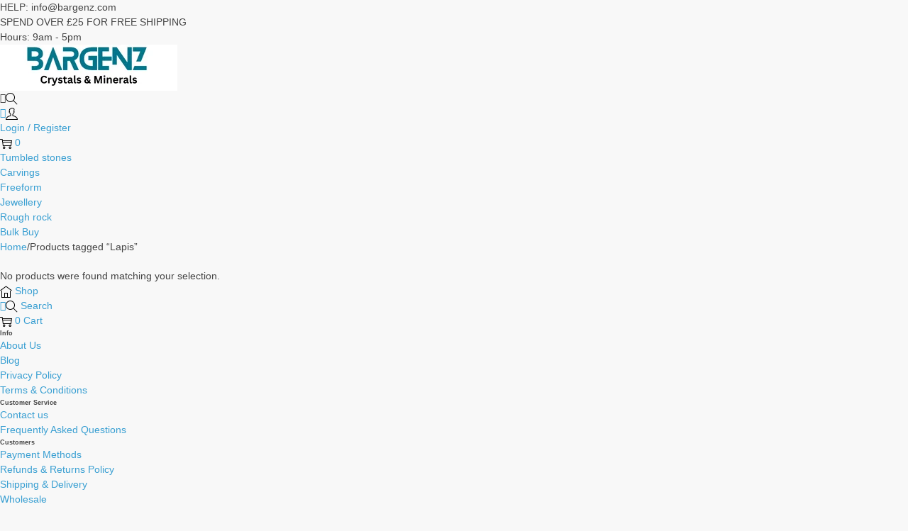

--- FILE ---
content_type: text/css
request_url: https://bargenz.com/wp-content/litespeed/ucss/c4a6615efc5993467b25d2a0a85f5f43.css?ver=3ac15
body_size: 9142
content:
#gdpr_banner{bottom:0;top:initial}@media only screen and (max-width:991px){#gdpr_banner{top:0;bottom:initial}}#gdpr_banner{position:fixed;left:0;background-color:#fff;color:#000;width:100%;text-align:center;display:none;z-index:99999;-webkit-box-shadow:0-2px 17px 0 rgba(0,0,0,.75);-moz-box-shadow:0-2px 17px 0 rgba(0,0,0,.75);box-shadow:0-2px 17px 0 rgba(0,0,0,.75);padding:10px}#gdpr_banner p{color:#000;font-size:16px;text-align:center;margin:0;padding:0}#gdpr_banner p a{color:#000;font-weight:700;font-size:16px}#gdpr_banner button{background:#2b2b2b;color:#fff;border:0!important;padding:5px 10px;font-weight:700;margin:0 0 0 5px;font-size:14px;width:auto}@media only screen and (max-width:991px){#gdpr_banner{height:inherit}#gdpr_banner button{display:block;margin:0 auto}}.wp-block-button__link{cursor:pointer;display:inline-block;text-align:center;word-break:break-word;box-sizing:border-box}:where(.wp-block-button__link){box-shadow:none;text-decoration:none;border-radius:9999px;padding:calc(.667em + 2px) calc(1.333em + 2px)}ul{box-sizing:border-box}.wp-element-button{cursor:pointer}:root{--wp--preset--font-size--normal:16px;--wp--preset--font-size--huge:42px}.screen-reader-text:focus{font-size:1em}.components-custom-select-control__button:focus:not(:disabled){border-color:var(--wp-admin-theme-color);box-shadow:0 0 0 1px var(--wp-admin-theme-color)}.components-snackbar__action.components-button:not(:disabled):not([aria-disabled=true]):not(.is-secondary){background-color:transparent;text-decoration:underline}.components-snackbar__action.components-button:not(:disabled):not([aria-disabled=true]):not(.is-secondary):focus{box-shadow:none;color:#fff;outline:1px dotted #fff}.components-snackbar__action.components-button:not(:disabled):not([aria-disabled=true]):not(.is-secondary):hover{color:var(--wp-admin-theme-color)}.wc-block-grid__products .wc-block-grid__product-image{display:block;position:relative;text-decoration:none}.wc-block-grid__products .wc-block-grid__product-image img{height:auto;max-width:100%;width:auto}.wc-block-grid__product-title{color:inherit;display:block;font-family:inherit;font-size:inherit;font-weight:700;line-height:1.2;padding:0}.wc-block-grid__product-price,footer,header,main,nav{display:block}.wc-block-grid__product-add-to-cart.wp-block-button{white-space:normal;word-break:break-word}.wc-block-grid__product-add-to-cart.wp-block-button .wp-block-button__link{display:inline-flex;font-size:1em;justify-content:center;margin-left:auto!important;margin-right:auto!important;padding:.5em 1em;text-align:center;white-space:normal;word-break:break-word}.wc-block-grid__product .wc-block-grid__product-image:not(.wc-block-components-product-image),.wc-block-grid__product .wc-block-grid__product-title{margin:0 0 12px}.wc-block-grid__product .wc-block-grid__product-add-to-cart,.wc-block-grid__product .wc-block-grid__product-price{margin:0 auto 12px}.screen-reader-text{border:0;-webkit-clip-path:inset(50%);clip-path:inset(50%);margin:-1px;overflow-wrap:normal!important;padding:0}.screen-reader-text:focus{clip:auto!important;background-color:#fff;border-radius:3px;box-shadow:0 0 2px 2px rgba(0,0,0,.6);-webkit-clip-path:none;clip-path:none;color:#2b2d2f;display:block;font-size:.875rem;font-weight:700;height:auto;left:5px;line-height:normal;padding:15px 23px 14px;text-decoration:none;top:5px;width:auto;z-index:100000}.wc-block-components-button:not(.is-link).outlined:not(:focus){box-shadow:inset 0 0 0 1px currentColor}.theme-twentytwentyone .wc-block-components-chip button.wc-block-components-chip__remove:not(:hover):not(:active):not(.has-background),.theme-twentytwentyone .wc-block-components-chip:active button.wc-block-components-chip__remove:not(:hover):not(:active):not(.has-background),.theme-twentytwentyone .wc-block-components-chip:focus button.wc-block-components-chip__remove:not(:hover):not(:active):not(.has-background),.theme-twentytwentyone .wc-block-components-chip:hover button.wc-block-components-chip__remove:not(:hover):not(:active):not(.has-background){background:0 0}.wc-block-grid{text-align:center}.wc-block-grid__products{background-clip:padding-box;display:flex;flex-wrap:wrap;margin:0-8px 16px;padding:0}.wc-block-grid__product{border-bottom:16px solid transparent;border-left:8px solid transparent;border-right:8px solid transparent;box-sizing:border-box;float:none;list-style:none;margin:0;padding:0;position:relative;text-align:center;width:auto}*,.wc-block-grid__product.wc-block-grid__product,::after,::before{box-sizing:border-box}.wc-block-grid.has-1-columns .wc-block-grid__product{flex:1 0 100%;max-width:100%}.edit-post-visual-editor .wc-block-checkout__shipping-method-option.components-button:focus:not(:disabled),.edit-post-visual-editor .wc-block-checkout__shipping-method-option.components-button:hover:not(:disabled),.wc-block-checkout__shipping-method-option.components-button:focus:not(:disabled),.wc-block-checkout__shipping-method-option.components-button:hover:not(:disabled){background-color:#d5d5d5;border-color:#d5d5d5;color:#333}.wc-block-components-totals-wrapper.slot-wrapper>*>:after{border-style:solid;border-width:0 0 1px;bottom:0;content:"";display:block;left:0;opacity:.3;pointer-events:none;position:absolute;right:0;top:0}.wp-block-button__link{color:#fff;background-color:#32373c;border-radius:9999px;box-shadow:none;text-decoration:none;padding:calc(.667em + 2px) calc(1.333em + 2px);font-size:1.125em}:root{--woocommerce:#a46497;--wc-green:#7ad03a;--wc-red:#a00;--wc-orange:#ffba00;--wc-blue:#2ea2cc;--wc-primary:#a46497;--wc-primary-text:#fff;--wc-secondary:#ebe9eb;--wc-secondary-text:#515151;--wc-highlight:#77a464;--wc-highligh-text:#fff;--wc-content-bg:#fff;--wc-subtext:#767676}.woocommerce img,.woocommerce-page img{height:auto;max-width:100%}.woocommerce .woocommerce-ordering,.woocommerce-page .woocommerce-ordering{float:right}@font-face{font-display:swap;font-family:star;src:url(/wp-content/plugins/woocommerce/assets/fonts/star.eot);src:url(/wp-content/plugins/woocommerce/assets/fonts/star.eot?#iefix)format("embedded-opentype"),url(/wp-content/plugins/woocommerce/assets/fonts/star.woff)format("woff"),url(/wp-content/plugins/woocommerce/assets/fonts/star.ttf)format("truetype"),url(/wp-content/plugins/woocommerce/assets/fonts/star.svg#star)format("svg");font-weight:400;font-style:normal}@font-face{font-display:swap;font-family:WooCommerce;src:url(/wp-content/plugins/woocommerce/assets/fonts/WooCommerce.eot);src:url(/wp-content/plugins/woocommerce/assets/fonts/WooCommerce.eot?#iefix)format("embedded-opentype"),url(/wp-content/plugins/woocommerce/assets/fonts/WooCommerce.woff)format("woff"),url(/wp-content/plugins/woocommerce/assets/fonts/WooCommerce.ttf)format("truetype"),url(/wp-content/plugins/woocommerce/assets/fonts/WooCommerce.svg#WooCommerce)format("svg");font-weight:400;font-style:normal}.screen-reader-text{clip:rect(1px,1px,1px,1px);height:1px;overflow:hidden;position:absolute!important;width:1px;word-wrap:normal!important}.clear{clear:both}.woocommerce div.product{margin-bottom:0;position:relative}.woocommerce .woocommerce-ordering select{vertical-align:top}@font-face{font-display:swap;font-family:andywarholwoo-icons;src:url(/wp-content/themes/andywarholwoo/assets/icons/font/andywarholwoo-icons.eot?37424478);src:url(/wp-content/themes/andywarholwoo/assets/icons/font/andywarholwoo-icons.eot?37424478#iefix)format("embedded-opentype"),url(/wp-content/themes/andywarholwoo/assets/icons/font/andywarholwoo-icons.woff2?37424478)format("woff2"),url(/wp-content/themes/andywarholwoo/assets/icons/font/andywarholwoo-icons.woff?37424478)format("woff"),url(/wp-content/themes/andywarholwoo/assets/icons/font/andywarholwoo-icons.ttf?37424478)format("truetype"),url(/wp-content/themes/andywarholwoo/assets/icons/font/andywarholwoo-icons.svg?37424478#andywarholwoo-icons)format("svg");font-weight:400;font-style:normal}[class^=icon-]:before{font-family:andywarholwoo-icons;font-style:normal;font-weight:400;speak:none;display:inline-block;text-decoration:inherit;width:1em;margin-right:.2em;text-align:center;font-variant:normal;text-transform:none;line-height:1em;margin-left:.2em;-webkit-font-smoothing:antialiased;-moz-osx-font-smoothing:grayscale}.icon-user:before{content:""}.icon-search:before{content:""}.icon-heart:before{content:""}.icon-heart-empty:before{content:""}@font-face{font-display:swap;font-family:icomoon;src:url(/wp-content/themes/andywarholwoo/assets/icons/font/icomoon.eot?msbp1z);src:url(/wp-content/themes/andywarholwoo/assets/icons/font/icomoon.eot?msbp1z#iefix)format("embedded-opentype"),url(/wp-content/themes/andywarholwoo/assets/icons/font/icomoon.ttf?msbp1z)format("truetype"),url(/wp-content/themes/andywarholwoo/assets/icons/font/icomoon.woff?msbp1z)format("woff"),url(/wp-content/themes/andywarholwoo/assets/icons/font/icomoon.svg?msbp1z#icomoon)format("svg");font-weight:400;font-style:normal;font-display:block}.icon-cart-icon-one:before{content:"";font-family:icomoon!important;-webkit-font-smoothing:antialiased;-moz-osx-font-smoothing:grayscale}:root{--blue:#007bff;--indigo:#6610f2;--purple:#6f42c1;--pink:#e83e8c;--red:#dc3545;--orange:#fd7e14;--yellow:#ffc107;--green:#28a745;--teal:#20c997;--cyan:#17a2b8;--white:#fff;--gray:#6c757d;--gray-dark:#343a40;--primary:#007bff;--secondary:#6c757d;--success:#28a745;--info:#17a2b8;--warning:#ffc107;--danger:#dc3545;--light:#f8f9fa;--dark:#343a40;--breakpoint-xs:0;--breakpoint-sm:576px;--breakpoint-md:768px;--breakpoint-lg:992px;--breakpoint-xl:1290px;--font-family-sans-serif:-apple-system,BlinkMacSystemFont,"Segoe UI",Roboto,"Helvetica Neue",Arial,sans-serif,"Apple Color Emoji","Segoe UI Emoji","Segoe UI Symbol","Noto Color Emoji";--font-family-monospace:SFMono-Regular,Menlo,Monaco,Consolas,"Liberation Mono","Courier New",monospace}html{font-family:sans-serif;line-height:1.15;-webkit-text-size-adjust:100%;-ms-text-size-adjust:100%;-ms-overflow-style:scrollbar;-webkit-tap-highlight-color:transparent;height:100%;width:100%}@-ms-viewport{width:device-width}body{margin:0;font-family:-apple-system,BlinkMacSystemFont,"Segoe UI",Roboto,"Helvetica Neue",Arial,sans-serif,"Apple Color Emoji","Segoe UI Emoji","Segoe UI Symbol","Noto Color Emoji";text-align:left}h1,h2,h5{margin-bottom:.5rem;font-family:inherit;color:inherit}h1,h2,h5,p{margin-top:0}p,ul{margin-bottom:1rem}ul ul{margin-bottom:0}a{background-color:transparent;-webkit-text-decoration-skip:objects}img{border-style:none}button{border-radius:0}button:focus{outline:1px dotted;outline:5px auto -webkit-focus-ring-color}button,input,select{margin:0;font-family:inherit;font-size:inherit;line-height:inherit}button,input{overflow:visible}button,select{text-transform:none}button{-webkit-appearance:button}button::-moz-focus-inner{padding:0;border-style:none}::-webkit-file-upload-button{font:inherit;-webkit-appearance:button}h1{font-size:2.5rem}h2{font-size:2rem}h5{font-size:1.25rem}.container{width:100%;padding-right:15px;padding-left:15px;margin-right:auto;margin-left:auto}@media (min-width:576px){.container{max-width:540px}}@media (min-width:768px){.container{max-width:720px}}@media (min-width:992px){.container{max-width:960px}}@media (min-width:1200px){.container{max-width:1150px}}.row{display:-ms-flexbox;display:flex;-ms-flex-wrap:wrap;flex-wrap:wrap;margin-right:-15px;margin-left:-15px}.no-gutters{margin-right:0;margin-left:0}.col,.col-12{width:100%}.col,.col-12,.col-auto,.col-xl-3,.col-xl-9{position:relative;min-height:1px;padding-right:15px;padding-left:15px}.col-xl-3,.col-xl-9{width:100%}.col{-ms-flex-preferred-size:0;flex-basis:0;-ms-flex-positive:1;flex-grow:1;max-width:100%}.col-auto{-ms-flex:0 0 auto;flex:0 0 auto;width:auto;max-width:none}.col-12{-ms-flex:0 0 100%;flex:0 0 100%;max-width:100%}@media (min-width:1290px){.col-xl-3{-ms-flex:0 0 25%;flex:0 0 25%;max-width:25%}.col-xl-9{-ms-flex:0 0 75%;flex:0 0 75%;max-width:75%}}.btn:not(:disabled):not(.disabled),.close:not(:disabled):not(.disabled),.navbar-toggler:not(:disabled):not(.disabled),.page-link:not(:disabled):not(.disabled){cursor:pointer}.btn-primary:not(:disabled):not(.disabled):active{color:#fff;background-color:#0062cc;border-color:#005cbf}.btn-primary:not(:disabled):not(.disabled):active:focus{box-shadow:0 0 0 .2rem rgba(0,123,255,.5)}.btn-secondary:not(:disabled):not(.disabled):active{color:#fff;background-color:#545b62;border-color:#4e555b}.btn-secondary:not(:disabled):not(.disabled):active:focus{box-shadow:0 0 0 .2rem rgba(108,117,125,.5)}.btn-success:not(:disabled):not(.disabled):active{color:#fff;background-color:#1e7e34;border-color:#1c7430}.btn-success:not(:disabled):not(.disabled):active:focus{box-shadow:0 0 0 .2rem rgba(40,167,69,.5)}.btn-info:not(:disabled):not(.disabled):active{color:#fff;background-color:#117a8b;border-color:#10707f}.btn-info:not(:disabled):not(.disabled):active:focus{box-shadow:0 0 0 .2rem rgba(23,162,184,.5)}.btn-warning:not(:disabled):not(.disabled):active{color:#212529;background-color:#d39e00;border-color:#c69500}.btn-warning:not(:disabled):not(.disabled):active:focus{box-shadow:0 0 0 .2rem rgba(255,193,7,.5)}.btn-danger:not(:disabled):not(.disabled):active{color:#fff;background-color:#bd2130;border-color:#b21f2d}.btn-danger:not(:disabled):not(.disabled):active:focus{box-shadow:0 0 0 .2rem rgba(220,53,69,.5)}.btn-light:not(:disabled):not(.disabled):active{color:#212529;background-color:#dae0e5;border-color:#d3d9df}.btn-light:not(:disabled):not(.disabled):active:focus{box-shadow:0 0 0 .2rem rgba(248,249,250,.5)}.btn-dark:not(:disabled):not(.disabled):active{color:#fff;background-color:#1d2124;border-color:#171a1d}.btn-dark:not(:disabled):not(.disabled):active:focus{box-shadow:0 0 0 .2rem rgba(52,58,64,.5)}.btn-outline-primary:not(:disabled):not(.disabled):active{color:#fff;background-color:#007bff;border-color:#007bff}.btn-outline-primary:not(:disabled):not(.disabled):active:focus{box-shadow:0 0 0 .2rem rgba(0,123,255,.5)}.btn-outline-secondary:not(:disabled):not(.disabled):active{color:#fff;background-color:#6c757d;border-color:#6c757d}.btn-outline-secondary:not(:disabled):not(.disabled):active:focus{box-shadow:0 0 0 .2rem rgba(108,117,125,.5)}.btn-outline-success:not(:disabled):not(.disabled):active{color:#fff;background-color:#28a745;border-color:#28a745}.btn-outline-success:not(:disabled):not(.disabled):active:focus{box-shadow:0 0 0 .2rem rgba(40,167,69,.5)}.btn-outline-info:not(:disabled):not(.disabled):active{color:#fff;background-color:#17a2b8;border-color:#17a2b8}.btn-outline-info:not(:disabled):not(.disabled):active:focus{box-shadow:0 0 0 .2rem rgba(23,162,184,.5)}.btn-outline-warning:not(:disabled):not(.disabled):active{color:#212529;background-color:#ffc107;border-color:#ffc107}.btn-outline-warning:not(:disabled):not(.disabled):active:focus{box-shadow:0 0 0 .2rem rgba(255,193,7,.5)}.btn-outline-danger:not(:disabled):not(.disabled):active{color:#fff;background-color:#dc3545;border-color:#dc3545}.btn-outline-danger:not(:disabled):not(.disabled):active:focus{box-shadow:0 0 0 .2rem rgba(220,53,69,.5)}.btn-outline-light:not(:disabled):not(.disabled):active{color:#212529;background-color:#f8f9fa;border-color:#f8f9fa}.btn-outline-light:not(:disabled):not(.disabled):active:focus{box-shadow:0 0 0 .2rem rgba(248,249,250,.5)}.btn-outline-dark:not(:disabled):not(.disabled):active{color:#fff;background-color:#343a40;border-color:#343a40}.btn-outline-dark:not(:disabled):not(.disabled):active:focus{box-shadow:0 0 0 .2rem rgba(52,58,64,.5)}.close:not(:disabled):not(.disabled):focus,.close:not(:disabled):not(.disabled):hover{color:#000;text-decoration:none;opacity:.75}.d-none,select.bs-select-hidden,select.selectpicker{display:none!important}.d-flex{display:-ms-flexbox!important;display:flex!important}@media (min-width:1290px){.d-xl-none{display:none!important}}.justify-content-center{-ms-flex-pack:center!important;justify-content:center!important}.justify-content-between{-ms-flex-pack:justify!important;justify-content:space-between!important}.align-items-center{-ms-flex-align:center!important;align-items:center!important}.w-100{width:100%!important}.h-100{height:100%!important}.mb-3{margin-bottom:1rem!important}.pt-0{padding-top:0!important}.py-3{padding-top:1rem!important;padding-bottom:1rem!important}@media print{*,::after,::before{text-shadow:none!important;box-shadow:none!important}a:not(.btn){text-decoration:underline}img{page-break-inside:avoid}h2,p{orphans:3;widows:3}h2{page-break-after:avoid}@page{size:a3}.container,body{min-width:992px!important}}*,ul{margin:0}*{outline:0;padding:0}#wrapper{width:100%;display:flex;flex-direction:column}#wrapper>#main{flex:1 0 auto}@font-face{font-display:swap;font-family:"Open Sans";src:url(/assets/icons/font/OpenSans.woff)format("woff");font-display:swap;font-weight:400;font-style:normal}@font-face{font-display:swap;font-family:"Open Sans";src:url(/assets/icons/font/OpenSans600.woff)format("woff");font-display:swap;font-weight:600;font-style:normal}@font-face{font-display:swap;font-family:"Open Sans";src:url(/assets/icons/font/OpenSans700.woff)format("woff");font-display:swap;font-weight:700;font-style:normal}body,h1,h2,h5{line-height:1.5}body{font-weight:400;color:#444;background-color:#f8f8f8}h1,h2,h5{font-weight:600}h1{font-size:30px}h2{font-size:24px}body,h5{font-size:14px}ul{list-style:none outside}input[type=text]{border:1px solid #dfdfdf;border-radius:0;padding:10px 15px;height:40px;font-size:12px;box-shadow:unset!important;outline:0!important;-webkit-appearance:none!important;border-color:#eaeef1}a,a:hover,a:visited{text-decoration:none}img{max-width:100%;height:auto;display:inline-block;vertical-align:middle}nav.adswth-breadcrumb{margin-bottom:10px;padding-top:30px;display:flex;flex-wrap:wrap;color:#999}nav.adswth-breadcrumb span:not(:first-child){margin-left:5px}nav.adswth-breadcrumb span{margin-right:5px}.adswth-breadcrumb .current{white-space:nowrap;max-width:22em;overflow:hidden;text-overflow:ellipsis}.page_front__main_banner{display:flex;justify-content:center;padding-top:20px}.page_front__main_banner>a,.page_front__main_banner>a>img{width:calc(100% + 10px);max-height:150px;object-fit:cover}.woocommerce-products-header{padding-top:20px}div#mobile-menu-sidebar-widgets>.widget-wrap{padding:0;background:#eee}.page-title_wrap{width:100%;text-align:center;margin-bottom:20px}.options-bar{display:flex;align-items:center;width:100%;background:#fff;padding:15px 0 15px 15px;justify-content:space-between}@media (max-width:1289px){.woocommece-shop-sidebar-switch-wrap{position:absolute;left:15px}}.ordering_wrap{display:flex;align-items:center}.count_for_mobile{display:none}nav.adswth-breadcrumb span.separate{margin-left:0;margin-right:0}.header.box_shadow{box-shadow:1px 1px 10px rgba(0,0,0,.15)}.account-link{color:#444!important}.account-link:hover{color:#999!important}.yith-wcwl-add-to-wishlist{position:absolute;top:10px;left:10px;z-index:2;opacity:0;transition:.2s opacity}.col.product-cat-wrap:hover .yith-wcwl-add-to-wishlist{opacity:1}.mb-px-30{margin-bottom:30px}@media (min-width:1290px){.woocommece-shop-sidebar{opacity:0;margin-top:10px;transition:margin-top .4s}}.search-container{height:auto!important}h1.page-title{text-align:center;font-weight:400}.mobile-menu-sidebar-widgets{background-color:#fff}.xs-columns-1>.col{max-width:100%;-ms-flex-preferred-size:100%;flex-basis:100%}.xs-columns-2>.col{max-width:50%;-ms-flex-preferred-size:50%;flex-basis:50%}.method,.methods_wrap{display:flex;flex-wrap:wrap;justify-content:center}.methods_wrap{width:100%;margin-bottom:30px;padding-top:20px}.method{align-items:center;flex:1;padding:0 10px}.method__title{margin-right:15px;margin-bottom:8px;padding-top:8px}.method__title>span{font-size:12px;text-transform:uppercase}.method__list{display:flex;padding-top:8px}.method__list>li{max-height:32px;width:auto;margin-bottom:8px}.method__list>li:not(:last-child){margin-right:8px}.method__list>li>img{height:32px;width:auto;min-width:32px;border-radius:3px}@media (min-width:576px){.sm-columns-1>.col{max-width:100%;-ms-flex-preferred-size:100%;flex-basis:100%}.sm-columns-2>.col{max-width:50%;-ms-flex-preferred-size:50%;flex-basis:50%}}@media (min-width:768px){.md-columns-3>.col{max-width:33.33333%;-ms-flex-preferred-size:33.33333%;flex-basis:33.33333%}}@media (min-width:992px){.lg-columns-3>.col{max-width:33.33333%;-ms-flex-preferred-size:33.33333%;flex-basis:33.33333%}}@media (min-width:1290px){.xl-columns-3>.col{max-width:33.33333%;-ms-flex-preferred-size:33.33333%;flex-basis:33.33333%}.xl-columns-4>.col{max-width:25%;-ms-flex-preferred-size:25%;flex-basis:25%}}a,a:visited{color:#399fd2}.woocommerce div.product span.price,a:hover{color:#ff9841}.mobile-menu-header{background-color:#3c5460}input[type=text]:focus{border-color:#eaeef1}.adswth-breadcrumb a,.text-muted{color:#999!important}.btn-primary:not(:disabled):not(.disabled):active:focus{color:#fff!important;background-color:#ff831b;border-color:#ff831b}.btn-secondary:not(:disabled):not(.disabled):active:focus,.button.wc-forward:not(:disabled):not(.disabled):active:focus{color:#fff!important;background-color:#222!important;border-color:#222!important}.header-main{background-color:#fff}.footer-wrapper,.mobile-menu-switch span{background-color:#444}.footer-absolute-primary,.footer-widgets,.search-input-container .scopes .scope,.search-input-container .scopes .scope2{color:#999}.footer-widgets .widget-title{color:#fff}.back-to-top{border-color:#3c5460;color:#3c5460;background-color:#fff}.back-to-top:hover{border-color:#fff;color:#fff;background-color:#3c5460}.adswth-breadcrumb .current,.mainmenu_li a:hover{color:#999}.woocommece-shop-sidebar .widget{background-color:#fff}.btn-cart,.btn-cart:visited,.mainmenu_li a{color:#444}.mainmenu>.mainmenu_li.has-dropdown>a:after{border-color:#444}.mainmenu>.mainmenu_li:hover>a:before{background-color:#2eb6e9}.mainmenu>.mainmenu_li:hover>a:before{background-color:#2eb6e9}.mainmenu>.mainmenu_li:focus-within>a:before{background-color:#2eb6e9}.yith-wcwl-add-button>button,.yith-wcwl-wishlistaddedbrowse>span,.yith-wcwl-wishlistexistsbrowse>span{display:block;background-color:rgba(0,0,0,.3);color:#fff;font-size:20px;padding:8px;border-radius:3px;border:0;-webkit-transition:all .2s ease-in;-ms-transition:all .2s ease-in;-moz-transition:all .2s ease-in;transition:all .2s ease-in;cursor:pointer}.product-box .yith-wcwl-add-button>button,.product-box .yith-wcwl-wishlistaddedbrowse>span,.product-box .yith-wcwl-wishlistexistsbrowse>span{font-size:16px;padding:5px}.yith-wcwl-add-button>button:hover,.yith-wcwl-wishlistaddedbrowse>span:hover,.yith-wcwl-wishlistexistsbrowse>span:hover{background-color:rgba(0,0,0,.5);outline:0}.yith-wcwl-add-button>button:active,.yith-wcwl-add-button>button:focus,.yith-wcwl-wishlistaddedbrowse>span:active,.yith-wcwl-wishlistaddedbrowse>span:focus,.yith-wcwl-wishlistexistsbrowse>span:active,.yith-wcwl-wishlistexistsbrowse>span:focus{outline:0}a.wishlist-link{color:#444!important;margin-right:12px}a.wishlist-link:hover{color:#999!important}@font-face{font-display:swap;font-family:swiper-icons;src:url(data:application/font-woff;charset=utf-8;base64,\ [base64]//wADZ2x5ZgAAAywAAADMAAAD2MHtryVoZWFkAAABbAAAADAAAAA2E2+eoWhoZWEAAAGcAAAAHwAAACQC9gDzaG10eAAAAigAAAAZAAAArgJkABFsb2NhAAAC0AAAAFoAAABaFQAUGG1heHAAAAG8AAAAHwAAACAAcABAbmFtZQAAA/gAAAE5AAACXvFdBwlwb3N0AAAFNAAAAGIAAACE5s74hXjaY2BkYGAAYpf5Hu/j+W2+MnAzMYDAzaX6QjD6/4//Bxj5GA8AuRwMYGkAPywL13jaY2BkYGA88P8Agx4j+/8fQDYfA1AEBWgDAIB2BOoAeNpjYGRgYNBh4GdgYgABEMnIABJzYNADCQAACWgAsQB42mNgYfzCOIGBlYGB0YcxjYGBwR1Kf2WQZGhhYGBiYGVmgAFGBiQQkOaawtDAoMBQxXjg/wEGPcYDDA4wNUA2CCgwsAAAO4EL6gAAeNpj2M0gyAACqxgGNWBkZ2D4/wMA+xkDdgAAAHjaY2BgYGaAYBkGRgYQiAHyGMF8FgYHIM3DwMHABGQrMOgyWDLEM1T9/w8UBfEMgLzE////P/5//f/V/xv+r4eaAAeMbAxwIUYmIMHEgKYAYjUcsDAwsLKxc3BycfPw8jEQA/[base64]/uznmfPFBNODM2K7MTQ45YEAZqGP81AmGGcF3iPqOop0r1SPTaTbVkfUe4HXj97wYE+yNwWYxwWu4v1ugWHgo3S1XdZEVqWM7ET0cfnLGxWfkgR42o2PvWrDMBSFj/IHLaF0zKjRgdiVMwScNRAoWUoH78Y2icB/yIY09An6AH2Bdu/UB+yxopYshQiEvnvu0dURgDt8QeC8PDw7Fpji3fEA4z/PEJ6YOB5hKh4dj3EvXhxPqH/SKUY3rJ7srZ4FZnh1PMAtPhwP6fl2PMJMPDgeQ4rY8YT6Gzao0eAEA409DuggmTnFnOcSCiEiLMgxCiTI6Cq5DZUd3Qmp10vO0LaLTd2cjN4fOumlc7lUYbSQcZFkutRG7g6JKZKy0RmdLY680CDnEJ+UMkpFFe1RN7nxdVpXrC4aTtnaurOnYercZg2YVmLN/d/gczfEimrE/fs/bOuq29Zmn8tloORaXgZgGa78yO9/cnXm2BpaGvq25Dv9S4E9+5SIc9PqupJKhYFSSl47+Qcr1mYNAAAAeNptw0cKwkAAAMDZJA8Q7OUJvkLsPfZ6zFVERPy8qHh2YER+3i/BP83vIBLLySsoKimrqKqpa2hp6+jq6RsYGhmbmJqZSy0sraxtbO3sHRydnEMU4uR6yx7JJXveP7WrDycAAAAAAAH//wACeNpjYGRgYOABYhkgZgJCZgZNBkYGLQZtIJsFLMYAAAw3ALgAeNolizEKgDAQBCchRbC2sFER0YD6qVQiBCv/H9ezGI6Z5XBAw8CBK/m5iQQVauVbXLnOrMZv2oLdKFa8Pjuru2hJzGabmOSLzNMzvutpB3N42mNgZGBg4GKQYzBhYMxJLMlj4GBgAYow/P/PAJJhLM6sSoWKfWCAAwDAjgbRAAB42mNgYGBkAIIbCZo5IPrmUn0hGA0AO8EFTQAA)format("woff");font-weight:400;font-style:normal}:root{--swiper-theme-color:#444;--swiper-navigation-size:44px}.ads-search-product{position:absolute;left:0;right:0;z-index:2000;background:#fff;border-radius:3px;box-shadow:0 0 15px rgba(68,68,68,.35);max-height:80vh;overflow:auto;margin-top:10px}.product-small .item-inner{height:100%}.product-small .product-box{display:block;height:100%;background-color:#fff;position:relative;transition:all .5s ease-out;box-shadow:0 1px 3px rgba(0,0,0,.1)}.product-small .product-box .box-text a{display:flex;flex-direction:column;height:100%}.product-small a{color:inherit!important}.product-cat-wrap,.product-small .box-image,.product-small .box-image>a{position:relative}.product-small .box-image>a{display:block}.product-small .box-image-wrap{position:relative;width:100%;padding-top:100%;background-color:#fff;overflow:hidden}.product-small .box-image-inner{position:absolute;top:0;left:0;width:100%;height:100%;display:flex;justify-content:center;overflow:hidden}.product-small .box-image img{object-fit:contain;transition:all .5s ease-out;position:absolute;left:50%;top:50%;transform:translate(-50%,-50%)}.product-small .box-text{padding:10px 15px 13px;display:flex;flex-direction:column}.product-small .woocommerce-loop-product__title{font-size:14px;max-height:3.1em;display:block;display:-webkit-box;-webkit-line-clamp:2;-webkit-box-orient:vertical;overflow:hidden;text-overflow:ellipsis;margin-bottom:5px;min-height:42px}.woocommerce div.product span.price{font-size:18px;line-height:1.2;font-weight:600;display:flex;margin-bottom:8px}.product-cat-wrap .product-small{height:100%}.woocommerce:not(.woocommerce-wishlist) h1.page-title{font-size:36px;display:inline-block}.woocommerce .woocommerce-ordering{margin:0}.woocommerce-notices-wrapper{position:fixed;width:100%;max-width:400px;top:0;left:50%;transform:translateX(-50%);z-index:1000;box-shadow:0 0 40px rgba(0,0,0,.25)}.woocommece-shop-sidebar-switch{display:flex;height:38px;border:0;background-color:transparent;cursor:pointer;align-items:center;font-size:25px;text-transform:uppercase}.woocommece-shop-sidebar-switch .burger{margin-right:5px}.woocommece-shop-sidebar-switch .burger span{width:20px;height:2px;margin-top:5px;margin-bottom:5px;display:block;border-radius:2px;background-color:#444}.woocommece-shop-sidebar-switch .burger span:nth-child(2){width:66.666666%}.woocommece-shop-sidebar-switch .burger span:nth-child(3){width:33.333333%}@media (max-width:1289px){#woocommece-shop-sidebar{left:-320px}#woocommece-shop-sidebar-overlay{display:none;position:fixed;left:0;top:0;width:100%;height:100%;background:rgba(0,0,0,.5);cursor:pointer;z-index:1100;-webkit-backdrop-filter:saturate(180%) blur(3px);backdrop-filter:saturate(180%) blur(3px)}.woocommece-shop-sidebar{background-color:#fff;height:100%;width:320px;position:fixed;top:0;left:-320px;overflow:hidden;transition:all .5s ease;z-index:1110;display:flex;flex-direction:column}.woocommece-shop-sidebar .close-btn{position:absolute;top:0;right:0;font-size:24px;display:flex;align-items:center;padding:0 17px;font-weight:400;color:#333;height:100%}.woocommece-shop-sidebar a:focus,.woocommece-shop-sidebar a:hover{text-decoration:none}.woocommece-shop-sidebar .sidebar-header{text-transform:uppercase;text-align:center;border-bottom:1px solid #dfdfdf;padding:17px 20px 12px;position:relative}.woocommece-shop-sidebar .sidebar-header h2{margin:0;font-size:16px}.woocommece-shop-sidebar-content{display:flex;flex-direction:column;justify-content:flex-start;flex-wrap:nowrap;overflow-y:auto;overflow-x:hidden;height:100%;background-color:#f8f8f8}.woocommece-shop-sidebar-content::-webkit-scrollbar-track{border-radius:3px}.woocommece-shop-sidebar-content::-webkit-scrollbar{width:6px}.woocommece-shop-sidebar-content::-webkit-scrollbar-thumb{border-radius:4px;background:#f0f2f5}}.woocommece-shop-sidebar .widget{padding:15px 20px;box-shadow:0 1px 1px rgba(0,0,0,.1)}.btn-cart>*{vertical-align:middle}@media (min-width:992px) and (max-width:1289px){footer .sidebar-footer-1 .widget-wrap:last-child{max-width:100%;-ms-flex-preferred-size:100%;flex-basis:100%}footer .sidebar-footer-1 .widget-wrap:last-child .widget-title{display:none}.footer__bottom{padding-top:20px}.sidebar-footer-2{padding-top:0!important}}@media (min-width:768px) and (max-width:991px){.mt-md-px-20{margin-top:20px}footer .sidebar-footer-1 .widget-wrap:last-child{max-width:100%;-ms-flex-preferred-size:100%;flex-basis:100%}.footer__bottom{padding-top:20px}.sidebar-footer-2{padding-top:0!important}.sidebar-footer-1 .widget-wrap:last-child{margin-bottom:0}}@media (min-width:576px) and (max-width:767px){.mt-sm-px-10{margin-top:10px}.footer-widgets>div{display:flex;flex-direction:column}.footer-widgets-area{padding-top:15px;padding-bottom:15px}.footer-widgets .widget-wrap{margin-bottom:1.55em;line-height:2;flex:1}.sidebar-footer-1 .widget-title{margin-bottom:0;position:relative;font-size:16px;padding-bottom:.5em}.sidebar-footer-1 .widget-wrap:last-child{margin-bottom:0}.footer__bottom{padding-top:20px}.methods_wrap{padding-top:0;margin-bottom:0}.method{flex-direction:column;align-items:flex-start;min-width:320px}.footer-widgets{padding-bottom:0!important}.footer-absolute-primary{font-size:14px}}@media (max-width:575px){body,html{overflow-x:hidden;width:100%}.container{padding-right:10px;padding-left:10px}.row{margin-right:-10px;margin-left:-10px}.no-gutters{margin-right:0;margin-left:0}.col,.col-12,.col-auto,.col-xl-3,.col-xl-9{padding-left:10px;padding-right:10px}.mt-xs-px-10{margin-top:10px}.hidden-xs{display:none!important}.adswth-breadcrumb,.header-main .wishlist-link{display:none}.btn-cart{margin-left:0}.footer-widgets>div{display:flex;flex-direction:column}.footer-widgets-area{padding-top:15px;padding-bottom:15px}.footer-widgets .widget-wrap{margin-bottom:1.55em;line-height:2;flex:1}.sidebar-footer-1 .widget-title{margin-bottom:0;position:relative;padding-bottom:.5em;font-size:16px}nav.adswth-breadcrumb{padding-top:15px;margin-bottom:20px;flex-wrap:nowrap}nav.adswth-breadcrumb span{white-space:nowrap}.ads-search-product{position:fixed;width:calc(100% - 20px);overflow:auto;left:50%;transform:translateX(-50%);max-height:calc(100vh - 220px);display:none;padding-top:10px}.count_for_mobile{display:inline-block;font-size:30px;color:#999}.woocommerce-products-header__count{display:none}.ordering_wrap{width:100%;justify-content:flex-end}.woocommece-shop-sidebar-switch-wrap{flex:1}.options-bar{margin:0-15px;width:calc(100% + 30px);padding-left:0;padding-right:5px}.woocommece-shop-sidebar-switch-wrap{left:5px}footer .sidebar-footer-1 .widget-wrap:last-child{max-width:100%;-ms-flex-preferred-size:100%;flex-basis:100%}.footer__bottom{padding-top:20px}.header-main__cart{font-size:17px}.sidebar-footer-1 .widget-wrap:last-child{margin-bottom:0}.woocommerce:not(.woocommerce-wishlist) h1.page-title{font-size:30px}.method{flex-direction:column;align-items:flex-start;min-width:320px}.methods_wrap{padding-top:0;margin-bottom:0}.page_front__main_banner{margin-left:-10px;width:calc(100% + 20px);padding-top:0}.products{margin:0-17px}.footer-widgets{padding-bottom:0!important}.footer-absolute-primary{font-size:14px}}.header{height:96px}.header-main__wrap{justify-content:space-between;padding:8px 0}.header-main__right,.header-main__wrap{display:flex;align-items:center}.header-main__logo{margin-right:20px;flex:1}.header-main__logo img{max-width:250px;max-height:50px;height:50px}.header-main__search{margin-right:20px}.header .search-input-container{position:relative}.header .search-input-container input.search-field{border-radius:3px;font-size:14px;width:360px;height:36px;padding-right:86px;background-color:#f5f8fa;position:relative;z-index:10;max-width:100%}.header .scopes,.search-hide{position:absolute;top:50%;transform:translateY(-50%)}.header .scopes{right:0;line-height:1;z-index:11}.header .scope,.header .scope2{width:36px;height:36px;border-radius:0 3px 3px 0;text-align:center;line-height:36px;display:inline-block;color:#444!important;font-size:16px}.header .scope2{display:none}.search-hide{right:50px;z-index:10;width:16px;height:16px;cursor:pointer;display:none}.search-hide:after,.search-hide:before{content:"";width:100%;height:2px;background:#444;top:50%;left:0;position:absolute;transform:rotate(45deg)}.search-hide:before{transform:rotate(-45deg)}.header-main__currency-switcher{margin-right:10px;position:relative}.header-main__account{margin-right:15px}.btn-cart{position:relative;padding-right:5px}.header-main__account{font-size:17px;padding-top:2px}.header-main__cart{display:flex;position:relative;font-size:19px;padding-top:3px}.autohide_sticky{z-index:999;margin-bottom:0}.autohide_sticky .header__wrapper{position:fixed;left:0;width:100%;border-bottom:1px solid #eee;top:auto}.header__wrapper{border-bottom:1px solid #eee}.autohide_sticky .mainmenu{transition:.4s all}.mainmenu-wrap,.mainmenu>.mainmenu_li{position:relative}.anifly{position:absolute;background:#2eb6e9;height:3px;transition:all .3s ease-out;pointer-events:none}.mainmenu{display:flex;justify-content:center}.mainmenu>.mainmenu_li:not(:last-child){margin-right:25px}.mainmenu>.mainmenu_li>a{padding:0 0 5px;display:inline-block;transition:all .5s ease-out;font-weight:600;font-size:16px;position:relative;white-space:nowrap}.mainmenu>.mainmenu_li>a:before{content:"";position:absolute;left:50%;width:0;bottom:-3px;height:3px;background:0 0;transition:.2s all;transform:translateX(-50%);opacity:0}.mainmenu>.mainmenu_li:hover>a:before{width:100%}.mainmenu>.mainmenu_li:focus-within>a:before{width:100%}.mainmenu>.mainmenu_li.has-dropdown{padding-right:16px}.mainmenu>.mainmenu_li.has-dropdown:after{content:"";position:absolute;right:0;width:16px;height:100%;cursor:pointer}.mainmenu>.mainmenu_li.has-dropdown>a:after{content:"";position:absolute;border-width:0 1px 1px 0;display:inline-block;-webkit-transform:rotate(45deg);-ms-transform:rotate(45deg);transform:rotate(45deg);border-style:solid;width:6px;margin:0;right:-14px;height:6px;top:8px;cursor:default}.mainmenu_li:hover>ul{visibility:visible;opacity:1;z-index:99999}.mainmenu_li.has-dropdown:focus-within>ul{visibility:visible;opacity:1;z-index:99999}.mainmenu__submenu{position:absolute;visibility:hidden;opacity:0;box-shadow:0 0 10px rgba(30,30,30,.1);padding:12px 0;font-size:14px;line-height:1;transition:opacity .3s ease-out;left:0;top:100%;z-index:1000;width:300px;overflow-y:auto;overflow-x:hidden;max-height:70vh;margin-top:3px;margin-left:-20px;background:#fff}.mainmenu__submenu::-webkit-scrollbar-thumb{background:#909090;border-radius:3px}.mainmenu__submenu::-webkit-scrollbar-thumb:hover{background:#333}.mainmenu__submenu::-webkit-scrollbar{width:4px}.mainmenu__submenu>li,.mainmenu__submenu>li a,ul.mobile-menu li{display:block;position:relative}.mainmenu__submenu>li a{white-space:nowrap;padding:10px 20px}.mainmenu__submenu>li a:hover{background-color:#f8f8f8}.mainmenu__submenu>li a:focus-within{background-color:#f8f8f8}.header-main__mobile-menu{margin-right:20px;padding-top:6px}.mobile-menu-switch{border:0;background-color:transparent;outline:0!important}.mobile-menu-switch span{width:27px;height:2px;display:block}.mobile-menu-switch span:not(:last-child){margin-bottom:6px}#mobile-menu-sidebar{left:-300px}#mobile-menu-overlay{display:none;position:fixed;left:0;top:0;width:100%;height:100%;background:rgba(0,0,0,.5);cursor:pointer;z-index:1100;-webkit-backdrop-filter:saturate(180%) blur(3px);backdrop-filter:saturate(180%) blur(3px)}.mobile-menu-sidebar{background-color:#eee;height:100%;width:300px;position:fixed;top:0;left:-300px;overflow:hidden;transition:all .5s ease;z-index:9999999;display:flex;flex-direction:column}.mobile-menu-header,li.mobile-menu__title{align-items:center;border-bottom:1px solid #eee}.mobile-menu-header{height:50px;padding-left:15px;background:#fff!important;display:flex;justify-content:flex-start}li.mobile-menu__title{display:flex!important;justify-content:space-between;padding:4px 0 4px 15px}li.mobile-menu__title span{font-weight:600;text-transform:uppercase;font-size:16px}li.mobile-menu__title a{text-decoration:underline;border:0!important;text-transform:unset!important;font-weight:400!important}.mobile-menu-header .mobile-menu-close{margin-left:auto;background-color:transparent;border:0;width:16px;height:16px;cursor:pointer;margin-right:15px;position:relative;outline:0!important}.mobile-menu-close:after,.mobile-menu-close:before{content:"";width:100%;height:2px;background:#444;top:50%;left:0;position:absolute;transform:rotate(45deg)}.mobile-menu-close:before{transform:rotate(-45deg)}.mobile-menu-header a.account-link{font-size:19px;margin-right:20px}.mobile-menu-wrap{overflow-y:auto;overflow-x:hidden;height:100%}.mobile-menu{overflow-x:hidden;background:#fff}ul.mobile-menu>li{display:block}ul.mobile-menu li>a:not(.arrow){white-space:nowrap;overflow:hidden;text-overflow:ellipsis;padding:15px;font-weight:600;text-transform:uppercase;display:block;border-bottom:1px solid #eee}ul.mobile-menu li,ul.mobile-menu li>a,ul.mobile-menu li>a:hover{color:#444}.mobile-menu-wrap::-webkit-scrollbar-track{border-radius:3px}.mobile-menu-wrap::-webkit-scrollbar{width:6px}.mobile-menu-wrap::-webkit-scrollbar-thumb{border-radius:4px;background:#f0f2f5}.mobile-menu-sidebar .widget-title+div:not(.active){display:none}.mobile-menu-sidebar .widget-title{cursor:pointer;font-size:14px;font-weight:600;display:flex;justify-content:space-between;padding:15px 20px 15px 15px;margin:0;position:relative;-webkit-touch-callout:none;-webkit-user-select:none;-khtml-user-select:none;-moz-user-select:none;-ms-user-select:none;user-select:none}.mobile-menu-sidebar .widget-title:after{content:"";font-family:andywarholwoo-icons;font-size:14px;font-style:normal;font-weight:400;position:absolute;right:13px;width:20px;height:20px;transform:translateY(-50%);top:50%;text-align:center;line-height:21px}.mobile-menu-sidebar .widget-title+div ul li.menu-item a{padding:8px 15px;display:block;color:#444}.mobile-menu-sidebar .widget-title+div ul li.menu-item a:hover{background:#f4f4f4;color:#222}span.search-container__overlay{position:fixed;left:0;top:0;width:100%;height:100%;background:#0000009c;z-index:9;display:none;-webkit-backdrop-filter:saturate(180%) blur(3px);backdrop-filter:saturate(180%) blur(3px)}@media (max-width:1199px){.anifly{display:none}.mainmenu>.mainmenu_li>a:before{opacity:1}}@media (max-width:1140px){.mainmenu__submenu{left:auto;right:-10px;margin-left:0}}@media (max-width:991px){.header{height:116px}.header-main__wrap{padding:15px 0;height:115px;align-items:flex-start;position:relative}.header-main__account,.header-main__currency-switcher,.mainmenu-wrap{display:none}.header-main__logo img{height:30px}.header__logo{text-align:center}.header-main__search{margin-right:0;position:absolute;left:0;bottom:15px}.search-hide{right:58px}.header .search-input-container input.search-field,.header-main__search{width:100%}.header .search-input-container input.search-field{border-color:transparent!important;padding-left:15px;background-color:#f4f4f4;border-radius:3px;height:40px;transition:.2s background-color}.header .search-input-container input.search-field:focus{background-color:#eee}.header .scopes{right:0}.header .scope,.header .scope2{line-height:39px;width:40px;height:40px}}@media (min-width:992px){.header-main__mobile-menu{display:none}}.back-to-top{width:50px;text-align:center;cursor:pointer;font-size:14px;text-transform:uppercase;padding:30px 0 10px;right:53px;font-weight:600;bottom:50px;position:fixed;z-index:1000}.back-to-top:before{content:"";border-width:1px 1px 0 0;display:block;transform:translateX(-50%) rotate(-45deg);border-style:solid;width:8px;position:absolute;height:8px;left:50%;top:16px}.footer-wrapper{font-size:16px;position:relative;padding:20px 0 55px}.footer__bottom{text-align:center}.footer-widgets .widget a{border-bottom:1px solid transparent;transition:.2s border-color;text-transform:capitalize}.footer-widgets .widget a:active,.footer-widgets .widget a:focus,.footer-widgets .widget a:hover{border-color:inherit}.products{padding-top:20px}.product-cat-wrap{margin-bottom:40px}@media (min-width:1290px){.col.product-cat-wrap:hover .box-image-inner img,.product-small:hover .box-image-inner img{transform:translate(-50%,-50%) scale(1.2)}}@media (max-width:989px){.product-cat-wrap{margin-bottom:20px}.product-small .woocommerce-loop-product__title{font-size:13px!important}}@media (max-width:767px){.woocommerce div.product span.price{font-size:14px!important}}@media (max-width:575px){.product-small .box-text{padding:10px}.woocommerce div.product span.price{margin-bottom:5px}.product-cat-wrap{margin-bottom:15px;padding:0 7.5px}}